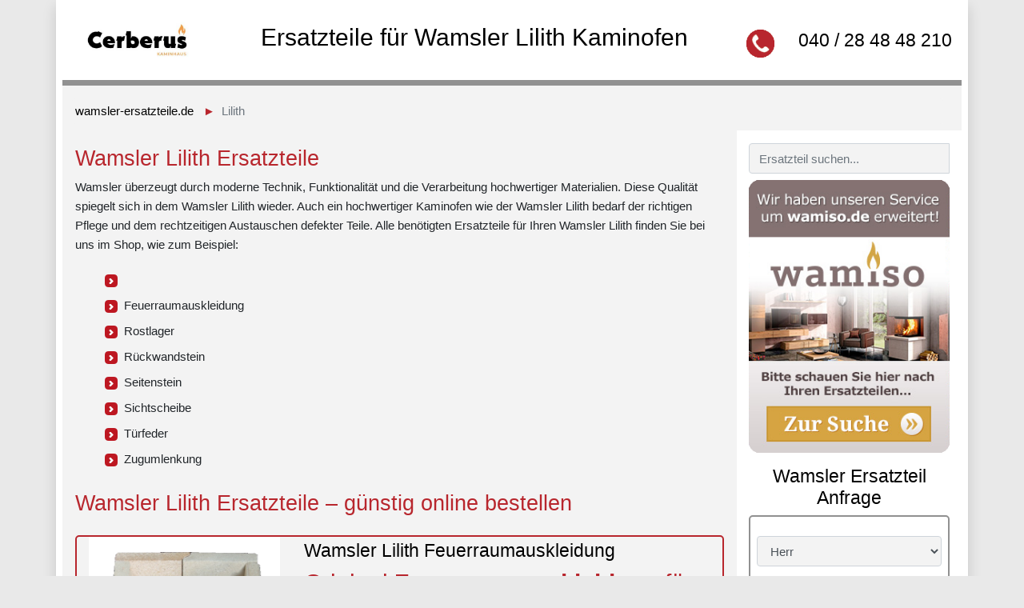

--- FILE ---
content_type: text/html; charset=UTF-8
request_url: https://www.wamsler-ersatzteile.de/lilith
body_size: 4771
content:
<!doctype html>
<html lang="de">
<head>
    <meta charset="utf-8">
    <meta name="viewport" content="width=device-width, initial-scale=1">
    <meta name="description" content="Günstige Wamsler Lilith Ersatzteile - Original Ersatzteil für Wamsler Kaminöfen &#8594; Ascherost &#10003; Sichtschiebe &#10003; Dichtung &#10003; Brennraumsteine &#10003;">
	<title>Wamsler Lilith Ersatzteile - günstig online bestellen</title>

    <!-- CSRF Token -->
    <meta name="csrf-token" content="l9vQZ7dbz09H5vwWscuvvLG0kbLzInC7M6BduQx5">

    <!-- Scripts -->
    <script src="https://www.wamsler-ersatzteile.de/js/jquery-3.5.1.min.js"></script>
    <script src="https://www.wamsler-ersatzteile.de/js/app.js"></script>

    <!-- Styles -->
    <link href="https://www.wamsler-ersatzteile.de/css/app.css" rel="stylesheet">
    	
        

</head>

<body>
<div class="container shadow pl-0 pl-sm-2 pr-0 pr-sm-2">
	<div class="row bg-white m-0 sticky-top">
		<div class="col-md-2 col-5"><a href="https://www.wamsler-ersatzteile.de"><div class="logo" style="background-image: url('https://www.wamsler-ersatzteile.de/images/Cera-Ersatzteil.jpg')"></div></a></div>
		<div class="col-md-7 col-12 order-lg-1 order-2 pl-0 pr-0 pl-sm-2 pr-sm-2 my-auto"><h1 class="h2 h2-mobil text-center">Ersatzteile für Wamsler Lilith Kaminofen</h1></div>
		<div class="col-md-3 col-7 order-lg-2 order-1 my-auto pl-sm-2 pr-sm-2 pl-0 pr-0">
                                            <img class="phone mt-2 ml-sm-1 ml-4" src="https://www.wamsler-ersatzteile.de/images/phone.png"><a class="h4 mt-2 float-right mr-sm-1 mr-4" href="tel:+4940284848210">040 / 28 48 48 210</a>
                                    </div>
		<div class="col-12 liniegrau order-3 d-block d-sm-none"></div>
		<div class="col-12 bg-white order-4 d-block d-sm-none p-1">
			<div class="input-group m-0">
				<input class="form-control bg-hellgrau search-boxM" type="text" autocomplete="off" placeholder="Ersatzteil suchen...">
        		<div class="resultM"></div>
			</div>
		</div>
	</div>
	<div class="col-12 liniegrau"></div>
	<div class="row bg-hellgrau m-0">
		    	<div class="col-12 mt-2 mb-0 pl-1">
          	<nav aria-label="breadcrumb">
        		<ol class="breadcrumb bg-hellgrau p-0 m-0 p-sm-1 m-sm-2">
        			<li class="breadcrumb-item"><a href="/">wamsler-ersatzteile.de</a></li>
        			        			<li class="breadcrumb-item active" aria-current="page">Lilith</li>
        			        		</ol>
        	</nav>
    	</div>
    			<div class="col-md-9 col-12">
			<div class="row mt-1 p-3 pt-1">
	<h2 class="h3">Wamsler Lilith Ersatzteile</h2>
	<p>
	Wamsler &uuml;berzeugt durch moderne Technik, Funktionalit&auml;t und die Verarbeitung hochwertiger Materialien. Diese Qualit&auml;t spiegelt sich in dem Wamsler Lilith wieder. Auch ein hochwertiger Kaminofen wie der Wamsler Lilith bedarf der richtigen Pflege und dem rechtzeitigen Austauschen defekter Teile. Alle ben&ouml;tigten Ersatzteile f&uuml;r Ihren Wamsler Lilith finden Sie bei uns im Shop, wie zum Beispiel:</p>
	<div class="col-12 row p-0">
				<div class="col-12 p-1 m-0 ml-5">
			<img src="https://www.wamsler-ersatzteile.de/images/pfeil.png">&nbsp;&nbsp;
		</div>
				<div class="col-12 p-1 m-0 ml-5">
			<img src="https://www.wamsler-ersatzteile.de/images/pfeil.png">&nbsp;&nbsp;Feuerraumauskleidung
		</div>
				<div class="col-12 p-1 m-0 ml-5">
			<img src="https://www.wamsler-ersatzteile.de/images/pfeil.png">&nbsp;&nbsp;Rostlager
		</div>
				<div class="col-12 p-1 m-0 ml-5">
			<img src="https://www.wamsler-ersatzteile.de/images/pfeil.png">&nbsp;&nbsp;Rückwandstein
		</div>
				<div class="col-12 p-1 m-0 ml-5">
			<img src="https://www.wamsler-ersatzteile.de/images/pfeil.png">&nbsp;&nbsp;Seitenstein
		</div>
				<div class="col-12 p-1 m-0 ml-5">
			<img src="https://www.wamsler-ersatzteile.de/images/pfeil.png">&nbsp;&nbsp;Sichtscheibe
		</div>
				<div class="col-12 p-1 m-0 ml-5">
			<img src="https://www.wamsler-ersatzteile.de/images/pfeil.png">&nbsp;&nbsp;Türfeder
		</div>
				<div class="col-12 p-1 m-0 ml-5">
			<img src="https://www.wamsler-ersatzteile.de/images/pfeil.png">&nbsp;&nbsp;Zugumlenkung
		</div>
			</div>
	<h2 class="h3 mt-4 mb-4">Wamsler Lilith Ersatzteile – günstig online bestellen</h2>
	<div class="col-12 p-0 mb-4">
				<div class="col-12 artikelbox row p-0 m-0 mb-1">
			<div class="col-12 col-sm-4"><a href="https://www.wamsler-ersatzteile.de/wamsler-lilith-feuerraumauskleidung"><img src=" https://www.wamsler-ersatzteile.de/upload/wamsler/wamsler-saturn-kf-108-feuerraumauskleidung-schamott-c9dfd6130e6f672a3c6ea9fc7846d68a.jpg " style="width:100%; height:auto;" alt="Wamsler Lilith Feuerraumauskleidung"></a></div>
			<div class="col-12 col-sm-8">
				<a href="https://www.wamsler-ersatzteile.de/wamsler-lilith-feuerraumauskleidung"><h4 class="mt-1">Wamsler Lilith Feuerraumauskleidung</h4></a>
				<div class="col-12 pl-0 artikelboxtext"><h2>Original <b>Feuerraumauskleidung </b> für den Kaminofen <b>Wamsler</b> <b>Lilith</b> <b>KF 108</b></h2> <ul><li>6-teiliges Set</li></ul> <h3>Wamsler <b>Lilith</b> <b>KF 108</b> <b>Feuerraumauskleidung </b> Eckdaten:</h3>
<p></p> <ul>	<li>6 Stück</li>	<li>Feuerraumauskleidung, Brennraumsteine</li></ul><ul>	<li>Material Schamotte</li>	<li>Rückwandstein links (170 x 320 x 30 mm), Rückwandstein rechts (170 x 320 x 30 mm)</li>	<li>Seitenstein links vorne (320 x 217 x 32 mm), Seitenstein rechts vorne (320 x 217 x 32 mm)</li>	<li>Seitenstein links hinten (320 x 90 x 32 mm), Seitenstein rechts hinten (320 x 90 x 32 mm)</li>	<li>ohne Zugumlenkung</li></ul></div>
				<div class="col-12 pl-0 d-none d-sm-block" style="position: absolute; bottom:5px;"><a class="text-red" href="https://www.wamsler-ersatzteile.de/wamsler-lilith-feuerraumauskleidung">Wamsler Lilith Feuerraumauskleidung kaufen</a></div>

			</div>
			<div class="col-12 pl-0 d-block d-sm-none pl-2 mt-4 mb-2"><a class="text-red" href="https://www.wamsler-ersatzteile.de/wamsler-lilith-feuerraumauskleidung">Wamsler Lilith Feuerraumauskleidung kaufen</a></div>
		</div>
				<div class="col-12 artikelbox row p-0 m-0 mb-1">
			<div class="col-12 col-sm-4"><a href="https://www.wamsler-ersatzteile.de/wamsler-lilith-rostlager"><img src=" https://www.wamsler-ersatzteile.de/upload/wamsler/wamsler-jupiter-kf-108-rostlager-rosthalter-a464bc1cf9ca97e4d0c67d6bcf708467.jpg " style="width:100%; height:auto;" alt="Wamsler Lilith Rostlager"></a></div>
			<div class="col-12 col-sm-8">
				<a href="https://www.wamsler-ersatzteile.de/wamsler-lilith-rostlager"><h4 class="mt-1">Wamsler Lilith Rostlager</h4></a>
				<div class="col-12 pl-0 artikelboxtext"><h2>Original <b>Rostlager </b> für den Kaminofen <b>Wamsler</b> <b>Lilith</b> <b>KF 108</b></h2> <ul> <li>passend für 6,5 kW Geräte ab Baujahr 2008</li> <li>passend für 6 kW Geräte ab Baujahr 2015</li> </ul> <h3>Wamsler <b>Lilith</b> <b>KF 108</b> <b>Rostlager </b> Eckdaten:</h3>
<p></p> <ul> <li>Rosthalter, Gusslager</li> <li>Maße (B/L/H) 285 mm x 293 mm x 21 mm</li> <li>Material Guss</li> </ul></div>
				<div class="col-12 pl-0 d-none d-sm-block" style="position: absolute; bottom:5px;"><a class="text-red" href="https://www.wamsler-ersatzteile.de/wamsler-lilith-rostlager">Wamsler Lilith Rostlager kaufen</a></div>

			</div>
			<div class="col-12 pl-0 d-block d-sm-none pl-2 mt-4 mb-2"><a class="text-red" href="https://www.wamsler-ersatzteile.de/wamsler-lilith-rostlager">Wamsler Lilith Rostlager kaufen</a></div>
		</div>
				<div class="col-12 artikelbox row p-0 m-0 mb-1">
			<div class="col-12 col-sm-4"><a href="https://www.wamsler-ersatzteile.de/wamsler-lilith-rueckwandstein-links-1"><img src=" https://www.wamsler-ersatzteile.de/upload/wamsler/wamsler-nova-rueckwandstein-links-1-f6dbc403f1e07bfa529b6ee22fe96082.JPG " style="width:100%; height:auto;" alt="Wamsler Lilith Rückwandstein links"></a></div>
			<div class="col-12 col-sm-8">
				<a href="https://www.wamsler-ersatzteile.de/wamsler-lilith-rueckwandstein-links-1"><h4 class="mt-1">Wamsler Lilith Rückwandstein links</h4></a>
				<div class="col-12 pl-0 artikelboxtext"><h2>Original <b>Rückwandstein </b> <b>links</b> für den Kaminofen <b>Wamsler</b> <b>Lilith</b> <b>KF 108</b></h2> <ul> <li>passend für 6,5kW ab Baujahr 2008</li> </ul> <h3>Wamsler <b>Lilith</b> <b>KF 108</b> <b>Rückwandstein </b> <b>links</b> Eckdaten:</h3>
<p></p> <ul> <li>Brennraumstein, Feuerraumstein</li> <li>Schamottstein</li> <li>Maße (B/L/H) 320 mm x 170 mm x 30 mm</li> <li>Material Schamotte</li> <li>2fach gelocht</li> </ul></div>
				<div class="col-12 pl-0 d-none d-sm-block" style="position: absolute; bottom:5px;"><a class="text-red" href="https://www.wamsler-ersatzteile.de/wamsler-lilith-rueckwandstein-links-1">Wamsler Lilith Rückwandstein links kaufen</a></div>

			</div>
			<div class="col-12 pl-0 d-block d-sm-none pl-2 mt-4 mb-2"><a class="text-red" href="https://www.wamsler-ersatzteile.de/wamsler-lilith-rueckwandstein-links-1">Wamsler Lilith Rückwandstein links kaufen</a></div>
		</div>
				<div class="col-12 artikelbox row p-0 m-0 mb-1">
			<div class="col-12 col-sm-4"><a href="https://www.wamsler-ersatzteile.de/wamsler-lilith-rueckwandstein-rechts-1"><img src=" https://www.wamsler-ersatzteile.de/upload/wamsler/wamsler-zuerich-rueckwandstein-rechts-b-1-933150933fdbe86762e59c19d4d7f67f.JPG " style="width:100%; height:auto;" alt="Wamsler Lilith Rückwandstein rechts"></a></div>
			<div class="col-12 col-sm-8">
				<a href="https://www.wamsler-ersatzteile.de/wamsler-lilith-rueckwandstein-rechts-1"><h4 class="mt-1">Wamsler Lilith Rückwandstein rechts</h4></a>
				<div class="col-12 pl-0 artikelboxtext"><h2>Original <b>Rückwandstein </b> <b>rechts</b> für den Kaminofen <b>Wamsler</b> <b>Lilith</b> <b>KF 108</b></h2> <ul> <li>passend für 6,5kW ab Baujahr 2008</li> </ul> <h3>Wamsler <b>Lilith</b> <b>KF 108</b> <b>Rückwandstein </b> <b>rechts</b> Eckdaten:</h3>
<p></p> <ul> <li>Brennraumstein, Feuerraumstein</li> <li>Schamottstein</li> <li>Maße (B/L/H) 320 mm x 170 mm x 30 mm</li> <li>Material Schamotte</li> <li>2fach gelocht</li> </ul></div>
				<div class="col-12 pl-0 d-none d-sm-block" style="position: absolute; bottom:5px;"><a class="text-red" href="https://www.wamsler-ersatzteile.de/wamsler-lilith-rueckwandstein-rechts-1">Wamsler Lilith Rückwandstein rechts kaufen</a></div>

			</div>
			<div class="col-12 pl-0 d-block d-sm-none pl-2 mt-4 mb-2"><a class="text-red" href="https://www.wamsler-ersatzteile.de/wamsler-lilith-rueckwandstein-rechts-1">Wamsler Lilith Rückwandstein rechts kaufen</a></div>
		</div>
				<div class="col-12 artikelbox row p-0 m-0 mb-1">
			<div class="col-12 col-sm-4"><a href="https://www.wamsler-ersatzteile.de/wamsler-lilith-scheibendichtung-1"><img src=" https://www.wamsler-ersatzteile.de/upload/wamsler/fd3503wb-2m-f9ec78e8ba06124ebd235b50046adbaa.jpg " style="width:100%; height:auto;" alt="Wamsler Lilith Scheibendichtung"></a></div>
			<div class="col-12 col-sm-8">
				<a href="https://www.wamsler-ersatzteile.de/wamsler-lilith-scheibendichtung-1"><h4 class="mt-1">Wamsler Lilith Scheibendichtung</h4></a>
				<div class="col-12 pl-0 artikelboxtext"><h2> <b>Scheibendichtung </b> für den Kaminofen <b>Wamsler</b> <b>Lilith</b> <b>KF 108</b></h2> <h3>Wamsler <b>Lilith</b> <b>KF 108</b> <b>Scheibendichtung </b> Eckdaten:</h3>
<p></p> <ul> <li>Glasband, Ofenschnur</li> <li>Kordeldichtung</li> <li>Länge 2,00 m</li> <li>Durchmesser 6 mm</li> </ul></div>
				<div class="col-12 pl-0 d-none d-sm-block" style="position: absolute; bottom:5px;"><a class="text-red" href="https://www.wamsler-ersatzteile.de/wamsler-lilith-scheibendichtung-1">Wamsler Lilith Scheibendichtung kaufen</a></div>

			</div>
			<div class="col-12 pl-0 d-block d-sm-none pl-2 mt-4 mb-2"><a class="text-red" href="https://www.wamsler-ersatzteile.de/wamsler-lilith-scheibendichtung-1">Wamsler Lilith Scheibendichtung kaufen</a></div>
		</div>
				<div class="col-12 artikelbox row p-0 m-0 mb-1">
			<div class="col-12 col-sm-4"><a href="https://www.wamsler-ersatzteile.de/wamsler-lilith-seitenstein-links-hinten"><img src=" https://www.wamsler-ersatzteile.de/upload/wamsler/wamsler-jupiter-kf-108-seitenstein-links-hinten-2-66970014f33bb5d4d13b8a4bb76e2016.JPG " style="width:100%; height:auto;" alt="Wamsler Lilith Seitenstein links hinten"></a></div>
			<div class="col-12 col-sm-8">
				<a href="https://www.wamsler-ersatzteile.de/wamsler-lilith-seitenstein-links-hinten"><h4 class="mt-1">Wamsler Lilith Seitenstein links hinten</h4></a>
				<div class="col-12 pl-0 artikelboxtext"><h2>Original <b>Seitenstein</b> <b>links</b> <b>hinten </b> für den Kaminofen <b>Wamsler</b> <b>Lilith</b> <b>KF 108</b></h2> <ul> <li>passend für 6,5 kW ab Baujahr 2008</li> <li>passend für 6 kW ab Baujahr 2015</li> </ul> <h3>Wamsler <b>Lilith</b> <b>KF 108</b> <b>Seitenstein</b> <b>links</b> <b>hinten </b> Eckdaten:</h3>
<p></p> <ul> <li>Brennraumstein, Kaminofenstein</li> <li>Schamottstein</li> <li>Maße (B/L/H) 88 mm x 320 mm x 32 mm</li> <li>Material Schamotte</li> <li>Position 4 in der Explosionszeichnung</li> </ul></div>
				<div class="col-12 pl-0 d-none d-sm-block" style="position: absolute; bottom:5px;"><a class="text-red" href="https://www.wamsler-ersatzteile.de/wamsler-lilith-seitenstein-links-hinten">Wamsler Lilith Seitenstein links hinten kaufen</a></div>

			</div>
			<div class="col-12 pl-0 d-block d-sm-none pl-2 mt-4 mb-2"><a class="text-red" href="https://www.wamsler-ersatzteile.de/wamsler-lilith-seitenstein-links-hinten">Wamsler Lilith Seitenstein links hinten kaufen</a></div>
		</div>
				<div class="col-12 artikelbox row p-0 m-0 mb-1">
			<div class="col-12 col-sm-4"><a href="https://www.wamsler-ersatzteile.de/wamsler-lilith-seitenstein-links-vorne-1"><img src=" https://www.wamsler-ersatzteile.de/upload/wamsler/wamsler-jupiter-kf-108-seitenstein-links-vorne-2-e486bd94ae9c0196ddea93ee3b1a44ae.JPG " style="width:100%; height:auto;" alt="Wamsler Lilith Seitenstein links vorne"></a></div>
			<div class="col-12 col-sm-8">
				<a href="https://www.wamsler-ersatzteile.de/wamsler-lilith-seitenstein-links-vorne-1"><h4 class="mt-1">Wamsler Lilith Seitenstein links vorne</h4></a>
				<div class="col-12 pl-0 artikelboxtext"><h2>Original <b>Seitenstein</b> <b>links</b> <b>vorne</b> für den Kaminofen <b>Wamsler</b> <b>Lilith</b> <b>KF 108</b></h2> <h3>Wamsler <b>Lilith</b> <b>KF 108</b> <b>Seitenstein</b> <b>links</b> <b>vorne</b> Eckdaten:</h3>
<p></p> <ul> <li>Kaminofenstein, Brennofenstein</li> <li>Schamottstein</li> <li>Maße (B/L/H) 217 mm x 320 mm x 32 mm</li> <li>Material Schamotte</li> </ul></div>
				<div class="col-12 pl-0 d-none d-sm-block" style="position: absolute; bottom:5px;"><a class="text-red" href="https://www.wamsler-ersatzteile.de/wamsler-lilith-seitenstein-links-vorne-1">Wamsler Lilith Seitenstein links vorne kaufen</a></div>

			</div>
			<div class="col-12 pl-0 d-block d-sm-none pl-2 mt-4 mb-2"><a class="text-red" href="https://www.wamsler-ersatzteile.de/wamsler-lilith-seitenstein-links-vorne-1">Wamsler Lilith Seitenstein links vorne kaufen</a></div>
		</div>
				<div class="col-12 artikelbox row p-0 m-0 mb-1">
			<div class="col-12 col-sm-4"><a href="https://www.wamsler-ersatzteile.de/wamsler-lilith-seitenstein-rechts-hinten"><img src=" https://www.wamsler-ersatzteile.de/upload/wamsler/wamsler-eres-seitenstein-rechts-hinten-2-11ce9edbce4b3806a29ee779c860e45c.JPG " style="width:100%; height:auto;" alt="Wamsler Lilith Seitenstein rechts hinten"></a></div>
			<div class="col-12 col-sm-8">
				<a href="https://www.wamsler-ersatzteile.de/wamsler-lilith-seitenstein-rechts-hinten"><h4 class="mt-1">Wamsler Lilith Seitenstein rechts hinten</h4></a>
				<div class="col-12 pl-0 artikelboxtext"><h2>Original <b>Seitenstein</b> <b>rechts</b> <b>hinten </b> für den Kaminofen <b>Wamsler</b> <b>Lilith</b> <b>KF 108</b></h2> <ul> <li>passend für 6,5 kW ab Baujahr 2008</li> <li>passend für 6 kW ab Baujahr 2015</li> </ul> <h3>Wamsler <b>Lilith</b> <b>KF 108</b> <b>Seitenstein</b> <b>rechts</b> <b>hinten </b> Eckdaten:</h3>
<p></p> <ul> <li>Kaminofenstein, Ofenstein</li> <li>Schamottstein</li> <li>Maße (B/L/H) 88 mm x 320 mm x 32 mm</li> <li>Material Schamotte</li> <li>Position 4 in der Explosionszeichnung</li> </ul></div>
				<div class="col-12 pl-0 d-none d-sm-block" style="position: absolute; bottom:5px;"><a class="text-red" href="https://www.wamsler-ersatzteile.de/wamsler-lilith-seitenstein-rechts-hinten">Wamsler Lilith Seitenstein rechts hinten kaufen</a></div>

			</div>
			<div class="col-12 pl-0 d-block d-sm-none pl-2 mt-4 mb-2"><a class="text-red" href="https://www.wamsler-ersatzteile.de/wamsler-lilith-seitenstein-rechts-hinten">Wamsler Lilith Seitenstein rechts hinten kaufen</a></div>
		</div>
				<div class="col-12 artikelbox row p-0 m-0 mb-1">
			<div class="col-12 col-sm-4"><a href="https://www.wamsler-ersatzteile.de/wamsler-lilith-seitenstein-rechts-vorne-1"><img src=" https://www.wamsler-ersatzteile.de/upload/wamsler/wamsler-jupiter-kf-108-seitenstein-links-vorne-2-e486bd94ae9c0196ddea93ee3b1a44ae.JPG " style="width:100%; height:auto;" alt="Wamsler Lilith Seitenstein rechts vorne"></a></div>
			<div class="col-12 col-sm-8">
				<a href="https://www.wamsler-ersatzteile.de/wamsler-lilith-seitenstein-rechts-vorne-1"><h4 class="mt-1">Wamsler Lilith Seitenstein rechts vorne</h4></a>
				<div class="col-12 pl-0 artikelboxtext"><h2>Original <b>Seitenstein</b> <b>rechts</b> <b>vorne</b> für den Kaminofen <b>Wamsler</b> <b>Lilith</b> <b>KF 108</b></h2> <h3>Wamsler <b>Lilith</b> <b>KF 108</b> <b>Seitenstein</b> <b>rechts</b> <b>vorne</b> Eckdaten:</h3>
<p></p> <ul> <li>Brennraumstein, Ofenstein</li> <li>Schamottsteine</li> <li>Maße (B/L/H) 217 mm x 320 mm x 32 mm</li> <li>Material Schamotte</li> </ul></div>
				<div class="col-12 pl-0 d-none d-sm-block" style="position: absolute; bottom:5px;"><a class="text-red" href="https://www.wamsler-ersatzteile.de/wamsler-lilith-seitenstein-rechts-vorne-1">Wamsler Lilith Seitenstein rechts vorne kaufen</a></div>

			</div>
			<div class="col-12 pl-0 d-block d-sm-none pl-2 mt-4 mb-2"><a class="text-red" href="https://www.wamsler-ersatzteile.de/wamsler-lilith-seitenstein-rechts-vorne-1">Wamsler Lilith Seitenstein rechts vorne kaufen</a></div>
		</div>
				<div class="col-12 artikelbox row p-0 m-0 mb-1">
			<div class="col-12 col-sm-4"><a href="https://www.wamsler-ersatzteile.de/wamsler-lilith-sichtscheibe-1"><img src=" https://www.wamsler-ersatzteile.de/upload/wamsler/wamsler-119946-sichtscheibe-8078b717e40a1b20466aeefe951f4e60.jpg " style="width:100%; height:auto;" alt="Wamsler Lilith Sichtscheibe"></a></div>
			<div class="col-12 col-sm-8">
				<a href="https://www.wamsler-ersatzteile.de/wamsler-lilith-sichtscheibe-1"><h4 class="mt-1">Wamsler Lilith Sichtscheibe</h4></a>
				<div class="col-12 pl-0 artikelboxtext"><h2>Original <b>Sichtscheibe </b> für den Kaminofen <b>Wamsler</b> <b>Lilith</b> <b>KF 108 Typ 10840</b></h2> <h3>Wamsler <b>Lilith</b> <b>KF 108 Typ 10840</b> <b>Sichtscheibe </b> Eckdaten:</h3>
<p></p> <ul> <li>Schauglas, Scheibe</li> <li>Maße (B/L/H) 320 mm x 350 mm x 4 mm</li> <li>Bogenlänge 377,6 mm</li> <li>Material Glas</li> <li>Form gebogen</li> <li>hitzebeständig</li> </ul></div>
				<div class="col-12 pl-0 d-none d-sm-block" style="position: absolute; bottom:5px;"><a class="text-red" href="https://www.wamsler-ersatzteile.de/wamsler-lilith-sichtscheibe-1">Wamsler Lilith Sichtscheibe kaufen</a></div>

			</div>
			<div class="col-12 pl-0 d-block d-sm-none pl-2 mt-4 mb-2"><a class="text-red" href="https://www.wamsler-ersatzteile.de/wamsler-lilith-sichtscheibe-1">Wamsler Lilith Sichtscheibe kaufen</a></div>
		</div>
				<div class="col-12 artikelbox row p-0 m-0 mb-1">
			<div class="col-12 col-sm-4"><a href="https://www.wamsler-ersatzteile.de/wamsler-lilith-tuerdichtung"><img src=" https://www.wamsler-ersatzteile.de/upload/wamsler/romotop-1-7m-341-414-012-616-fd3506w-2m-schnecke-b1a2d3fbdbf6e04b96138da22ead555b.jpg " style="width:100%; height:auto;" alt="Wamsler Lilith Türdichtung"></a></div>
			<div class="col-12 col-sm-8">
				<a href="https://www.wamsler-ersatzteile.de/wamsler-lilith-tuerdichtung"><h4 class="mt-1">Wamsler Lilith Türdichtung</h4></a>
				<div class="col-12 pl-0 artikelboxtext"><h2> <b>Türdichtung </b> für den Kaminofen <b>Wamsler</b> <b>Lilith</b> <b>KF 108</b></h2> <h3>Wamsler <b>Lilith</b> <b>KF 108</b> <b>Türdichtung </b> Eckdaten:</h3>
<p></p> <ul> <li>Ofenschnur, Holzofenschnur</li> <li>Kordeldichtung</li> <li>Länge 2,00 m</li> <li>Durchmesser 12 mm</li> </ul></div>
				<div class="col-12 pl-0 d-none d-sm-block" style="position: absolute; bottom:5px;"><a class="text-red" href="https://www.wamsler-ersatzteile.de/wamsler-lilith-tuerdichtung">Wamsler Lilith Türdichtung kaufen</a></div>

			</div>
			<div class="col-12 pl-0 d-block d-sm-none pl-2 mt-4 mb-2"><a class="text-red" href="https://www.wamsler-ersatzteile.de/wamsler-lilith-tuerdichtung">Wamsler Lilith Türdichtung kaufen</a></div>
		</div>
				<div class="col-12 artikelbox row p-0 m-0 mb-1">
			<div class="col-12 col-sm-4"><a href="https://www.wamsler-ersatzteile.de/wamsler-lilith-tuerfeder"><img src=" https://www.wamsler-ersatzteile.de/upload/wamsler/wamsler-pluto-kf-108-tuerfeder-2-667025c21190b28c444c1176a6bca0c5.JPG " style="width:100%; height:auto;" alt="Wamsler Lilith Türfeder"></a></div>
			<div class="col-12 col-sm-8">
				<a href="https://www.wamsler-ersatzteile.de/wamsler-lilith-tuerfeder"><h4 class="mt-1">Wamsler Lilith Türfeder</h4></a>
				<div class="col-12 pl-0 artikelboxtext"><h2>Original <b>Türfeder </b> für den Kaminofen <b>Wamsler</b> <b>Lilith</b> <b>Typ 10840</b></h2> <ul> <li>Passend für 6 kW Geräte ab Baujahr 2015</li> </ul> <h3>Wamsler <b>Lilith</b> <b>Typ 10840</b> <b>Türfeder </b> Eckdaten:</h3>
<p></p> <ul> <li>Spannfeder, Zugfeder</li> <li>Maße (L) 120 mm</li> <li>Durchmesser 11 mm</li> </ul></div>
				<div class="col-12 pl-0 d-none d-sm-block" style="position: absolute; bottom:5px;"><a class="text-red" href="https://www.wamsler-ersatzteile.de/wamsler-lilith-tuerfeder">Wamsler Lilith Türfeder kaufen</a></div>

			</div>
			<div class="col-12 pl-0 d-block d-sm-none pl-2 mt-4 mb-2"><a class="text-red" href="https://www.wamsler-ersatzteile.de/wamsler-lilith-tuerfeder">Wamsler Lilith Türfeder kaufen</a></div>
		</div>
				<div class="col-12 artikelbox row p-0 m-0 mb-1">
			<div class="col-12 col-sm-4"><a href="https://www.wamsler-ersatzteile.de/wamsler-lilith-zugumlenkung-1"><img src=" https://www.wamsler-ersatzteile.de/upload/wamsler/wamsler-pallas-zugumlenkung-2-4c1946c5aae52478bc7ed93bba69a7fe.jpg " style="width:100%; height:auto;" alt="Wamsler Lilith Zugumlenkung"></a></div>
			<div class="col-12 col-sm-8">
				<a href="https://www.wamsler-ersatzteile.de/wamsler-lilith-zugumlenkung-1"><h4 class="mt-1">Wamsler Lilith Zugumlenkung</h4></a>
				<div class="col-12 pl-0 artikelboxtext"><h2>Original <b>Zugumlenkung </b> für den Kaminofen <b>Wamsler</b> <b>Lilith</b> <b>KF 108</b></h2> <ul> <li>passend für 6,5kW ab Baujahr 2008</li> </ul> <h3>Wamsler <b>Lilith</b> <b>KF 108</b> <b>Zugumlenkung </b> Eckdaten:</h3>
<p></p> <ul> <li>Prallplatte, Rauchumlenkung</li> <li>Schamottstein</li> <li>Maße (B/L/H) 360 mm x 200 mm x 40 mm</li> <li>Material Schamotte</li> </ul></div>
				<div class="col-12 pl-0 d-none d-sm-block" style="position: absolute; bottom:5px;"><a class="text-red" href="https://www.wamsler-ersatzteile.de/wamsler-lilith-zugumlenkung-1">Wamsler Lilith Zugumlenkung kaufen</a></div>

			</div>
			<div class="col-12 pl-0 d-block d-sm-none pl-2 mt-4 mb-2"><a class="text-red" href="https://www.wamsler-ersatzteile.de/wamsler-lilith-zugumlenkung-1">Wamsler Lilith Zugumlenkung kaufen</a></div>
		</div>
			</div>
	
</div>
		</div>
		<div class="col-md-3 col-12 bg-white">
			<div class="input-group d-none d-sm-flex">
				<input class="form-control bg-hellgrau mt-3 search-box" type="text" autocomplete="off" placeholder="Ersatzteil suchen...">
        		<div class="result"></div>
			</div>
									<a href="https://www.wamiso.com/ersatzteile/wamsler/lilith" target="_blank" rel="nofollow">
							<div class="mt-2">
					<img class="zumshop" src="https://www.wamsler-ersatzteile.de/images/wamsio_zumshop_grafik.png">
				</div>
			</a>
			<h3 class="h4 mt-3 text-center">Wamsler Ersatzteil Anfrage</h3>
			<form class="rahmen" id="anform" name="anform" method="post" action="https://www.wamsler-ersatzteile.de">
			<div class="input-form border-grau p-2">
				<input type="hidden" name="_token" value="l9vQZ7dbz09H5vwWscuvvLG0kbLzInC7M6BduQx5">				<select class="form-control bg-hellgrau mt-3" name="salutation" ><option value="MR">Herr</option><option value="MRS">Frau</option></select>
				<input class="form-control bg-hellgrau mt-3" type="text" id="idWC_firstname" name="firstname" placeholder="Vorname *" required="required">
				<input class="form-control bg-hellgrau mt-3" type="text" id="idWC_lastName" name="lastName" placeholder="Nachname *" required="required">
                                <input class="form-control bg-hellgrau mt-3" style="display:none;" type="text" name="name" placeholder="Name *">
				<input class="form-control bg-hellgrau mt-3" type="text" id="idWC_email" name="email" placeholder="EMail *" required="required">
				<textarea class="form-control bg-hellgrau mt-3" placeholder="Ihre Nachricht" id="idWC_description" name="description" required="required"></textarea>
                                <input class="form-control bg-hellgrau mt-3" type="text" name="captcha" placeholder="Bitte Zeichen eingeben" required="required">
                                <img style="width:100%;" src="https://www.wamsler-ersatzteile.de/images/captcha/captcha.php?RELOAD" alt="Captcha" title="Klicken, um das Captcha neu zu laden" onclick="this.src+=1;document.getElementById('captcha_code').value='';" width=140 height=40 />
				<button type="submit" class="btn btn-clear bg-dunkelgrau text-white font-weight-bold col-12 mt-2" name="aktion" value="Senden">Senden</button>
				<input id="oErsatzteil" type="hidden" name="kontakt[ersatzteil]" value="">
				<input type="hidden" value="" name="modell">
                                
			</div>
			</form>
                         			<div class="beratung">
				<span class="float-left float-sm-right text-white font-weight-bold">Beratung unter:<br><a class="text-white font-weight-bold" href="tel:+4940284848210">040 / 28 48 48 210</a></span>			
			</div>
                         			<div class="border-grau mt-3 p-0">
				<div class="bg-grau col-12 p-3"><h4 class="text-center m-0">Ihre Vorteile</h4></div>
				<div class="mt-2 vorteil"><ul>
	<li>
		Mehr als 15 Jahre Erfahrung</li>
	<li>
		Kostenlose Fachberatung</li>
	<li>
		Original Ersatzteile</li>
	<li>
		Kurze Lieferzeit</li>
</ul></div>
			</div>
		</div>
	</div>
	<div class="row footer m-0 mb-4 mt-3 p-0 pt-4 pb-4">
		<div class="col-md-6 col-12 ml-2">&copy; 2026 wamsler-ersatzteile.de</div>
		<div class="col-auto float-right"><a href="https://www.wamsler-ersatzteile.de/datenschutz">Datenschutz</a></div>
		<div class="col-auto float-right"><a href="https://www.wamsler-ersatzteile.de/impressum">Impressum</a></div>
                                    <div class="col-auto float-right"><a href="mailto:sales@cerberus-kaminhaus.de">Kontakt</a></div>
                		<div class="col-auto float-right"><a href="https://www.wamsler-ersatzteile.de/ueberuns">&Uuml;ber uns</a></div>
	</div>
</div>
<div class="modal fade" id="ModalOK" tabindex="-1" role="dialog" aria-labelledby="ModalOKLabel" aria-hidden="true">
  <div class="modal-dialog modal-dialog-centered" role="document">
    <div class="modal-content">
      <div class="modal-header">
        <h5 class="modal-title">Ihre Anfrage</h5>
        <button type="button" class="close" data-dismiss="modal" aria-label="Schliessen">
          <span aria-hidden="true">&times;</span>
        </button>
      </div>
      <div class="modal-body">
        <p>Vielen Dank f&uuml;r die Anfrage, Sie erhalten ein unverbindliches Angebot!</p>
      </div>
      <div class="modal-footer">
        <button type="button" class="btn btn-secondary" data-dismiss="modal">Schliessen</button>
      </div>
    </div>
  </div>
</div>  
    
<div class="modal fade" id="ModalError" tabindex="-1" role="dialog" aria-labelledby="ModalOKLabel" aria-hidden="true">
  <div class="modal-dialog modal-dialog-centered" role="document">
    <div class="modal-content">
      <div class="modal-header">
        <h5 class="modal-title">Ihre Anfrage</h5>
        <button type="button" class="close" data-dismiss="modal" aria-label="Schliessen">
          <span aria-hidden="true">&times;</span>
        </button>
      </div>
      <div class="modal-body">
        <p>Ihre Anfrage konnte nicht gesendet werden. Bitte pr&uuml;fen Sie die Eingaben.</p>
      </div>
      <div class="modal-footer">
        <button type="button" class="btn btn-secondary" data-dismiss="modal">Schliessen</button>
      </div>
    </div>
  </div>
</div>

<script>
$('.search-box').on("keyup input", function(){
    /* Get input value on change */
    var inputVal = $(this).val();
    var resultDropdown = $(this).siblings(".result");
    if(inputVal.length){
        $.post("https://www.wamsler-ersatzteile.de/search?_token=l9vQZ7dbz09H5vwWscuvvLG0kbLzInC7M6BduQx5",{term: inputVal},function(data){
            // Display the returned data in browser
            resultDropdown.html(data);
        });
    } else{
        resultDropdown.empty();
    }
});
$('.search-boxM').on("keyup input", function(){
    /* Get input value on change */
    var inputVal = $(this).val();
    var resultDropdown = $(this).siblings(".resultM");
    if(inputVal.length){
        $.post("https://www.wamsler-ersatzteile.de/search?_token=l9vQZ7dbz09H5vwWscuvvLG0kbLzInC7M6BduQx5",{term: inputVal},function(data){
            // Display the returned data in browser
            resultDropdown.html(data);
        });
    } else{
        resultDropdown.empty();
    }
});

// Set search input value on click of result item
$(document).on("click", ".result p", function(){
    $(this).parents(".search-box").find('input[type="text"]').val($(this).text());
    $(this).parent(".result").empty();
});
</script>
</body>

</html>
